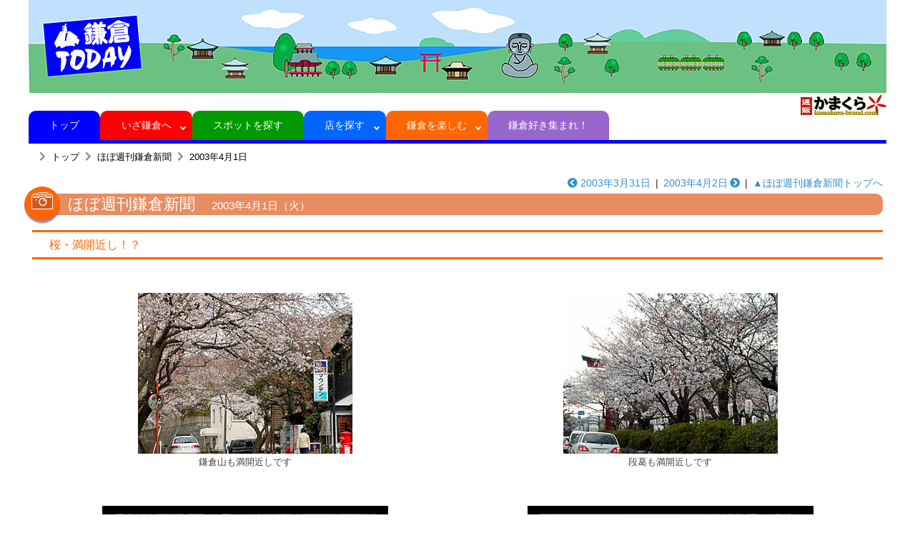

--- FILE ---
content_type: text/html
request_url: https://www.kamakuratoday.com/hobo/34.html
body_size: 6110
content:
<!DOCTYPE html>
<html lang="ja">
<head>
<meta charset="UTF-8">
<title>鎌倉Today | ほぼ週刊鎌倉新聞</title>
<meta name="viewport" content="width=device-width, initial-scale=1, shrink-to-fit=no">
<link rel="shortcut icon" href="../favicon.ico">
<link rel="canonical" href="https://kamakuratoday.com/hobo/34.html">
<!-- Bootstrap -->
<link rel="stylesheet" type="text/css" href="../css/bootstrap.min.css">
<!-- Custom styles for this template -->
<link rel="stylesheet" type="text/css" href="../css/basic.css">
<link rel="stylesheet" type="text/css" href="../css/common.css">
<link rel="stylesheet" href="https://use.fontawesome.com/releases/v5.9.0/css/all.css"><!-- font -->
<link rel="stylesheet" type="text/css" href="../css/tabstyleshop.css" />
<script src="https://code.jquery.com/jquery-3.4.1.min.js"></script>
<script>
  window.dataLayer = window.dataLayer || [];
  function gtag(){dataLayer.push(arguments);}
  gtag('js', new Date());

  gtag('config', 'G-H7R0CDFLJS');
</script>
</head>
<body class="tuhan">
<div id="wrapper">
<!-- ＝＝＝＝＝＝＝＝＝＝＝＝＝＝　ヘッダー　＝＝＝＝＝＝＝＝＝＝＝＝＝＝ -->

<!-- header --><header><!-- ヘッダー -->
<h1 class="text-center d-sm-block d-none"><a href="../index.html"><img src="../images/topimage.jpg" id="" class="img-fluid"></a></h1>
<h1 class="text-left d-sm-none"><img src="../images/topimage_sp.jpg" id="" class="img-fluid"></h1>

<!-- ＝＝＝＝＝＝＝＝＝＝＝＝　ナビゲーション　＝＝＝＝＝＝＝＝＝＝＝＝＝ -->
<div class="nav-outside main-wrapper">
<div class="toggleMenu"><span></span>MENU</div>
<nav>
<ul class="gloval-navi menu">
<!--%globalmenu%--><li class="menu1"><a href="../index.html">&nbsp;トップ&nbsp;</a></li>
<li class="menu2 has-child"><a href="../info.html">&nbsp;いざ鎌倉へ&nbsp;</a>
<ul>
<li class="sp__only"><a href="../info.html">いざ鎌倉へトップ</a>
<li><a href="../info/access.html">鎌倉への行き方</a></li>
<li><a href="../info/trainjr.html">ＪＲ時刻表</a></li>
<li><a href="../info/trainenoden.html">江ノ電時刻表</a></li>
<li><a href="../info/shonanmonorail.html">湘南モノレール時刻表</a></li>
<li><a href="../info/bus.html">バスに乗る</a></li>
<li><a href="../info/caltime.html">あそこまで何分？</a></li>
</ul>
</li>
<li class="menu6"><a href="../spot.html">&nbsp;スポットを探す&nbsp;</a></li>
<li class="menu3 has-child"><a href="../shop.html">&nbsp;店を探す&nbsp;</a>
<ul>
<li class="sp__only"><a href="../shop.html">店を探すトップ</a>
<li><a href="../meiten.html">鎌倉名店街</a></li>
<li><a href="../shop.html#gyoshu">カテゴリー別検索</a></li>
<li><a href="../shop.html#gojuon">50音順検索</a></li>
</ul>
</li>
<li class="menu4 has-child"><A href="../plan.html">&nbsp;鎌倉を楽しむ&nbsp;</a>
<ul>
<li class="sp__only"><a href="../plan.html">&nbsp;鎌倉を楽しむトップ</a></li>
<li><a href="../hobo/index.html">ほぼ週刊鎌倉新聞</a></li>
<li><a href="../saki/index.html">ほぼ週刊サキドリニュース</a></li>
<li><a href="../saki/calendar.html">情報サキドリカレンダー</a></li>
</ul>
</li>
<li class="menu5"><a href="../suki.html">&nbsp;鎌倉好き集まれ！&nbsp;</a></li>
<li class="menu7 sp__only"><a href="https://kamakura-brand.com/" target="_blank"><img src="../images/logo_tuhankamakura2.png">&nbsp;通販かまくら オンラインショップ</a></li>
<li class="menu7 sp__only"><a href="https://kamakuratoday.com/e/index.html" target="_bank">Kamakura Today 英語サイト</a></li>
<!--%globalmenu%-->
</ul>
</nav>
<div class="kago"><a href="https://kamakura-brand.com/" target="_blank"><img src="../images/logo_tuhankamakura.gif"></a></div>
</div>
</header><!-- /ヘッダー -->
<!-- header -->


<!-- ＝＝＝＝＝＝＝＝＝＝＝＝＝＝　メイン　＝＝＝＝＝＝＝＝＝＝＝＝＝＝＝ -->
<div class="maincontainer">
<section class="my-2">

<div class="bread">
<ol>
<li><a href="../index.html">トップ</a></li>
<li><a href="../hobo/index.html">ほぼ週刊鎌倉新聞</a></li>
<li><a href="34.html">2003年4月1日</a></li>
<ol>
</div>
</section>


<section class="my-3">
<div class="text-right mb-1"><a href="33.html"><i class="fas fa-chevron-circle-left mr-1"></i>2003年3月31日</a><span class="mx-2">|</span><a href="35.html">2003年4月2日<i class="fas fa-chevron-circle-right ml-1"></i></a></a><span class="mx-2">|</span><a href="index.html">▲ほぼ週刊鎌倉新聞トップへ</a></div>

<h1 class="title hobo mb-3">ほぼ週刊鎌倉新聞<span class="plan_profile">2003年4月1日（火）</span></h1>


<h2 class="subtitle plan mt-4">桜・満開近し！？</h2>

<section class="my-5">
<div class="maincontainer">
<div class="row plan_row">
<div class="col-12 col-md-6 text-center plan_rowcol"><img src="../hobo/img/34_01_1.jpg" class="img-fluid"><p class="plan_caption">鎌倉山も満開近しです</p></div>
<div class="col-12 col-md-6 text-center plan_rowcol"><img src="../hobo/img/34_01_2.jpg" class="img-fluid"><p class="plan_caption">段葛も満開近しです</p></div>
</div>
</section>

<section class="my-5">
<div class="maincontainer">
<div class="row plan_row">
<div class="col-12 col-md-6 text-center plan_rowcol"><div class="videotag"><video autoplay muted playsinline loop src="../hobo/img/34_02_1.mp4" class="video"></video></div></div>
<div class="col-12 col-md-6 text-center plan_rowcol"><div class="videotag"><video autoplay muted playsinline loop src="../hobo/img/34_02_2.mp4" class="video"></video></div></div>
</div>
</section>



</section>
</div>
<!-- ＝＝＝＝＝＝＝＝＝＝＝＝＝＝　フッター　＝＝＝＝＝＝＝＝＝＝＝＝＝＝ -->


<footer><!-- フッター -->
<p class="copyright">Copyright &copy; Kamakura Today All Reserved</p>

</footer><!-- /フッター -->
<script type="text/javascript" src="../js/jquery.matchHeight.js"></script>
<script type="text/javascript">
$(function() {
$('.item').matchHeight();
});
</script>
<script type="text/javascript" src="../js/dropdown.js"></script>
</body>
</html>

--- FILE ---
content_type: text/css
request_url: https://www.kamakuratoday.com/css/basic.css
body_size: 29581
content:
@charset "UTF-8";
/*-------------------------------------------------- */
.gyosyubetu {
margin-left:5px;
}

.gyosyubetu ol {
margin:0;
padding:0;
list-style:none;
}

.gyosyubetu li {
display: inline-block;
padding:3px;
color:#000;
font-size:0.9em;
text-decoration:none;
}
.gyosyubetu li a {
color:#000;
}
.gyosyubetu li a:hover {
background:#eee;
}

.gyosyubetu ol:after {
content: "";
display:block;
clear:both;
}

.gyosyubetu li {
float:left;
width:auto;
}


.gyosyubetu li:before {
font-family: "Font Awesome 5 Free";
  content: "\f138";/*アイコンの種類*/
font-weight:900;
color:#888888;
margin-left:5px;
margin-right:5px;
}


.gyosyubetu li.nashi:before {
content:none;
color:#888888;
margin-left:5px;
margin-right:5px;
}

.meitengai li {
  padding: 0.2em 0;
  list-style-type: none!important;
}
.meitengai li a {
color:#000;
}
.meitengai li a:hover {
color:#338fd4;
}

.meitengai li:before {
font-family: "Font Awesome 5 Free";
  content: "\f138";/*アイコンの種類*/
font-weight:900;
  position: absolute;
  left : -0.2em;/*左端からのアイコンまでの距離*/
  color:#0066FF;/*アイコン色*/
}
/*-------------------------------------------------- */


table.gyosyutable {
	border-collapse: separate;
	border-spacing: 10px 20px;
	width:100%;
}
table.gyosyutable th, td {
	padding: 10px;
}
table.gyosyutable th {
	background-color: #ecece4;
	text-align: center;
	width: 30%;
}
table.gyosyutable td {
	text-align:left;
	padding: 5px;
}

@media screen and (max-width: 700px) {
	table.gyosyutable {
	}
	table.gyosyutable td {
		display: block;
	}
	table.gyosyutable th {
		display: block;
		border-top: none;
		border-bottom: none;
		width: 100%;
	}
}

.gojuon ul {
max-width:800px;
margin:0 auto;
}
.gojuon li {
display:inline-block;
padding:3px;
}
.card {
	border:solid 1px #0066FF;
	box-shadow: 0px 2px 2px rgba(0, 0, 0, 0.3);
	margin-bottom:0.5em;
}

.card:hover{
	opacity:0.7;
}
/*.card:not(.suki_card) {
	opacity:1;
	border:solid 1px #8964a8;
}*/
.card_suki {
	opacity:1;
	border:solid 1px #8964a8;
}
.card_plan {
	opacity:1;
	border:solid 1px #ff6600;
	padding:0;
}
.card_hana {
	opacity:1;
	border:solid 1px #e7e7e7;
	padding:0;
}

.card-img-top {
    max-width: 100%;
    flex-shrink:0;
 }

p.card-text2 {
	font-size:0.8em;
	padding:0;
}
.card-title {
padding: 0.25em 0.5em;/*上下 左右の余白*/
  color: #494949;/*文字色*/
  background: transparent;/*背景透明に*/
  border-left: solid 5px #7db4e6;/*左線*/
}

/* card-bodyの置き換え*/
.card-bodyX {
	padding:7px;
}
.card-body-caltime {
	padding:5px;
}

.o-cardcolumn .col-md-3 { padding: 0 5px;}

.card_index .details {
	position: absolute;
	top: 0;
	left: 0;
	padding: 0.4em;
	color: #ffffff;
	border-radius: 0 0 3px 0;
	background-color:#0066FF;
}
.card_index .details span {
	display: block;
	text-align: center;
}
.card_index .details .hiragana {
	font-size: 18px;
	font-weight: 700;
	text-shadow: 2px 3px 2px rgba(0, 0, 0, 0.18);
}

.hiragana2 {
	padding: 3px;
	margin: 0 3px 0 0;
	font-size:80%;
	color:#fff;
	background-color:#0066FF;
}


.card-plan-contents {
	padding:3px 10px;
	background-color:#fff;
	font-size:.9rem;
}

img.card-plan-contents {
	margin-right:10px;
	padding:0;
	float:left;
	max-width:200px;
}

.card-plan-header {
	padding:3px 5px;
	margin: 2px;
	font-size:1rem;
	color: #fff;
}
span.card-plan-header {
	padding-left: 3px;
	padding-right: 3px;
	margin-left:2px;
	margin-right:10px;
	font-weight:500;
	font-size:.9rem;
}
span.card-plan-title {
	font-weight:600;
}

.card-plan-border {
	border-color: #b0b0b0;
}

.card-info-border {
	border-color: #b0b0b0;
}

.card-plan-header-fes { background-color:#209111;}
.card-plan-header-tas { background-color:#ce0a0a;}
.card-plan-header-eve { background-color:#1c1cea;}
.card-plan-header-mus { background-color:#aea514;}
.card-plan-header-art { background-color:#783f05;}
.card-plan-header-ply { background-color:#00b5bc;}
.card-plan-header-cra { background-color:#dc1fbb;}
.card-plan-header-pic { background-color:#871ed8;}
.card-plan-header-mov { background-color:#871ed8;}
.card-plan-header-exp { background-color:#6ca90b;}
.card-plan-header-exb { background-color:#6ca90b;}
.card-plan-header-sem { background-color:#051378;}
.card-plan-header-edu { background-color:#051378;}
.card-plan-header-cls { background-color:#051378;}
.card-plan-header-fle { background-color:#dc6126;}
.card-plan-header-ona { background-color:#724f4f;}
.card-plan-header-mag { background-color:#724f4f;}
.card-plan-header-inf { background-color:#724f4f;}
.card-plan-header-oth { background-color:#724f4f;}
.card-plan-header-end { background-color:#939191;}
span.card-plan-header-fes { background-color:#fff; color:#209111;}
span.card-plan-header-tas { background-color:#fff; color:#ce0a0a;}
span.card-plan-header-eve { background-color:#fff; color:#1c1cea;}
span.card-plan-header-mus { background-color:#fff; color:#aea514;}
span.card-plan-header-art { background-color:#fff; color:#783f05;}
span.card-plan-header-ply { background-color:#fff; color:#00b5bc;}
span.card-plan-header-cra { background-color:#fff; color:#dc1fbb;}
span.card-plan-header-pic { background-color:#fff; color:#871ed8;}
span.card-plan-header-mov { background-color:#fff; color:#871ed8;}
span.card-plan-header-exp { background-color:#fff; color:#6ca90b;}
span.card-plan-header-exb { background-color:#fff; color:#6ca90b;}
span.card-plan-header-sem { background-color:#fff; color:#051378;}
span.card-plan-header-edu { background-color:#fff; color:#051378;}
span.card-plan-header-cls { background-color:#fff; color:#051378;}
span.card-plan-header-fle { background-color:#fff; color:#dc6126;}
span.card-plan-header-ona { background-color:#fff; color:#724f4f;}
span.card-plan-header-mag { background-color:#fff; color:#724f4f;}
span.card-plan-header-inf { background-color:#fff; color:#724f4f;}
span.card-plan-header-oth { background-color:#fff; color:#724f4f;}
span.card-plan-header-end { background-color:#fff; color:#939191;}

.top_bg {
background:#0066ff;
}

/*================================== spot ====================================*/

p.spot_lead {
	margin:0 10px 10px 10px;
	border-bottom:1px solid #ccc;
	font-size:1em;
}
h1.spot_t_title {
	margin:0 0 10px 10px;
	font-size:1.4em;
}
.spot_t_titlesm {
	font-size:85%;
}
@media screen and (max-width: 650px) {
	h1.spot_t_title {
		font-size:1.3em;
	}
}

.green_line {
	background: #009900;
	height:2px;
	margin:5px;
}

/*================================== shop ====================================*/

p.shop_lead {
margin:1.2em;
border-bottom:1px solid #ccc;
}
h1.shop_t_title {
	margin:0 0 0 0.8em;
	font-size:2em;
}
h1.shop_t_title2 {
	margin:0 0 0 0.8em;
	font-size:1.2em;
}
.shop_t_titlesm {
	font-size:85%;
}
@media screen and (max-width: 650px) {
	h1.shop_t_title {
		font-size:1.3em;
	}
	h1.shop_t_title2 {
		font-size:1em;
	}
}

.blue_line {
	background: #0066ff;
	height:3px;
}

/*slider------------------------------------------- */
#top_visual ul {
	max-width: 1200px;
	margin-left:auto;
	margin-right:auto;
padding:0;
}
#top_visual img {
	max-width:100%;
	height:auto;
}

h2.title {
	padding: .25em 0 .25em .75em;
	border-left: 8px solid #ecece4;
	font-size:20px;
	font-weight:bold;
	margin-bottom:5px;
}

/*================================== caltime ====================================*/
table.caltimetable {
	width: 100%;
}
table.caltimetable {
	width:100%;
	border-top:1px solid #e7e7e7;
	border-collapse:collapse;
	margin-left:auto;
	margin-right:auto;
	margin-bottom:1.5em;
}
table.caltimetable th {
	text-align:center;
	border:1px solid #979797;
	padding:5px;
	background: #f00;
	color: #fff;
	white-space: nowrap;
}
table.caltimetable th.caltimetime {
	width:20%;
}
table.caltimetable th.caltimeplace {
	width:25%;
}
table.caltimetable th.caltimebiko {
	width:55%;
}

table.caltimetable td {
	text-align:center;
	border:1px solid #e7e7e7;
	padding:5px;
	background: #fff;
}

table.caltimetable td.caltimetime {
	background:#ffefb7;
	text-align:center;
	font-size:1.1rem;
	font-weight:bold;
}
table.caltimetable td.caltimeplace {
	background:#ffefb7;
	text-align:center;
	font-weight:bold;
	font-size:1.1rem;
	color:#c00;
}
table.caltimetable td.caltimebiko {
	background:#ffefb7;
	text-align:left;
}
table.caltimetable td.caltimeidotime {
	background:#ededee;
}
table.caltimetable td.caltimeidoplace {
	background:#ededee;
	text-align:center;
}
table.caltimetable td.caltimeidobiko {
	background:#ededee;
	text-align:left;
}

p.caltimebiko {
	display:none;
}
p.caltimeidobiko {
	display:none;
}

@media only screen and (max-width:630px){
	table.caltimetable th.caltimetime {
		width:27%;
	}
	table.caltimetable th.caltimeplace {
		width:73%;
	}
	table.caltimetable th.caltimebiko {
		display:none;
	}

	table.caltimetable td.caltimeplace {
		text-align:left;
	}
	table.caltimetable td.caltimebiko {
		display:none;
	}

	table.caltimetable td.caltimeidotime {
		display:none;
	}
	table.caltimetable td.caltimeidobiko {
		text-align:left;
	}
	p.caltimebiko {
		margin-top:3px;
		display:block;
		font-size:.9rem;
		font-weight:normal;
		color:#000;
	}
	p.caltimeidobiko {
		display:block;
		font-weight:bold;
		color:#000;
	}
	p.caltimeidobikoX {
		display:none;
	}
}

/*================================== quiz ====================================*/
.quizcontainer {
	max-width:1200px !important;
	position: relative;
	margin: 0 auto;
	padding-left: 5px;
	padding-right: 5px;
}

table.quiztable {
	border-top: 1px solid #ccc;
	border-right: 1px solid #ccc;
	width: 100%;
	border-spacing: 0px;
}
table.quiztable th.quiztable { background-color: #9a0000; color: #fff;}
table.quiztable th.quiztable, td.quiztable {
	border-bottom: 1px solid #ccc;
	border-left: 1px solid #ccc;
	border-right: 1px solid #ccc;
	text-align: center;
	padding: 5px;
}
table.quiztable td.textL {
	border-bottom: 1px solid #ccc;
	border-left: 1px solid #ccc;
	text-align: left;
	padding: 5px;
}
table.quiztable td.textC {
	border-bottom: 1px solid #ccc;
	border-left: 1px solid #ccc;
	text-align: center;
	padding: 5px;
}
table.quiztable tr.quizc1 {
	background:#ffefb7;
}
table.quiztable tr.quizc2 {
	background:#f8e49e;
}

.text110 {
	font-size:1.1rem;
	font-weight:600;
}

.text90 {
	font-size:0.9rem;
}

@media screen and (max-width: 767px) {

	table.quiztable table.quiztable { width: 100%; border:none; padding: 10px;}
	table.quiztable thead.quiztable { display: none;}
	table.quiztable tr.quiztable {
		display: block;
		margin-bottom: 20px;
		border-top: 1px solid #ccc;
	}
table.quiztable tr.quizc1 {
	background:#e7e7e7;
}
table.quiztable tr.quizc2 {
	background:#e7e7e7;
}
	table.quiztable td.quiztable {
		display: block;
		text-align: center;
		border-right: 1px solid #ccc;
		border-bottom: none;
		padding: 0;
	}

	table.quiztable td.quiztable:nth-of-type(1) { background-color: #9a0000; text-align: center; color: #fff; padding: 5px;}
	table.quiztable td.quiztable:last-child { border-bottom: 1px solid #ccc;}
	table.quiztable td.quiztable:before {
		color: #fff;
		display: block;
		background-color: #cca722;
		padding: 3px
	}

	/* contentでタイトルを追加 */
	table.quiztable td.quiztable:nth-of-type(2):before { content: "問題";}
	table.quiztable td.quiztable:nth-of-type(3):before { content: "回答欄";}
}


/*================================== quiz ====================================*/
table.guidetable {
	width:100%;
	border-top:1px solid #3E3A39;
	border-collapse:collapse;
	margin-left:auto;
	margin-right:auto;
	margin-bottom:1.5em;
}
table.guidetable th {
	text-align:center;
	width:20%;
	border:1px solid #3E3A39;
	padding:10px;
	background: #EFEFEF;
	white-space: nowrap;
}

table.guidetable td {
	text-align:left;
	border:1px solid #3E3A39;
	padding:10px;
	background: #fff;
}

@media only screen and (max-width:600px){
	table.guidetable {
		margin: 0;
		width:100%;
	}
	table.guidetable th {
		width: 100%;
		display: block;
		border-top: none;
		text-align:center;
}
	table.guidetable td {
		width: 100%;
		display: block;
		border-top: none;
	}
	table.guidetable tr:first-child th { border-top: 1px solid #ddd; }
}

.guideul ul {
list-style-type: disc;
padding:0.5em 0.5em 0 1.5em;
margin-top:0.3em;
}
.guideul li, .guideol li {
	line-height: 1.8;
}
p.guide_text {
margin-top:10px;
padding-left:5px;
}
p.guide_text2 {
padding-left:5px;
padding-top:1em;
}
.guideol ol {
padding:0.5em 0.5em 0.3em 2em;
margin:0.3em 0 0.5em;
}

/*====================shop map ======================*/
#gmapLarge {
	width:100%;
	height:600px;
	margin:0px 0px 0px 0px;
	clear:both;
	z-index: 1;
}
#gmapSmall {
	width:100%;
/*	height:130px;*/
	height:180px;
	margin:0px 0px 0px 0px;
	clear:both;
	z-index: 1;
}
#gmapMiddle {
	width:100%;
	height:300px;
	margin:0px 0px 0px 0px;
	clear:both;
	z-index: 1;
}
#gmap {
	float:left;
	width:100%;
	height:100%;
	margin:0px 0px 0px 0px;
	border:1px solid #e1deda;
	clear:both;
	z-index: 1;
}
#gmap2 {
	float:left;
	width:100%;
	height:100%;
	margin:0px 0px 0px 0px;
	border:1px solid #e1deda;
	clear:both;
	z-index: 1;
}

.maph4 {
	color:#000;
	font-size:0.9em;
}
.popup {
	width:100%;
	height:20px;
	padding:3px;
	white-space: nowrap;
	overflow:hidden;
}

/*====================meiten.html ======================*/
.meiten_list ul {
	margin: 10px ;
	border: 1px solid #999;
	border-radius: 10px;
	padding:0.3em;
}

.meiten_list ul:after {
	content: "";
	display: block;
	clear: both;
}

.meiten_list li {
	list-style: none;
	float: left;
	width: 50%;
	min-width: 130px;
	height: 45px;
	line-height: 45px;
	border-right: 1px solid #999;
	border-bottom: 1px solid #999;
}

.meiten_list li:nth-child(even) {
	border-right: none;
}

.meiten_list li:nth-last-child(1),
.meiten_list li:nth-last-of-type(2) {
	border-bottom: none;
}

.meiten_list li:nth-last-of-type(2):nth-child(even) {
	border-bottom: 1px solid #999;
}

.meiten_list li a {
	display: block;
	padding:0.5em;
	height: 45px;
	color: #333;
	font-weight: bold;
	font-size: 14px;
}

.meiten_list li a:hover {
	background:#eee;
}

span.meiten_name {
	font-size:0.8rem;
	color:#666;
}

@media screen and (max-width: 700px) {
	.meiten_list li {
		display: block;
		width:100%;
		float:none;
		height: 50px;
		line-height: 1.2em;
		border-right:none;
	}
	.meiten_list li:nth-last-of-type(2) {
		border-bottom: 1px solid #999;
	}
	span.meiten_name {
		display:block;
	}
}


/*===================== top.html =====================*/
.bg_hoboshu {
background:#feeadb;
box-shadow: 2px 2px 4px gray;
  border: 1px solid #ec6528;
  border-radius: 0.25rem;
}
.bg_suki {
background:#fff0ff;
box-shadow: 2px 2px 4px gray;
  border: 1px solid #8964a8;
  border-radius: 0.25rem;
}


ul.top_suki {
background:#FFF;
padding:0.5em 0.5em 0.5em 2em;
}
ul.top_suki li {
line-height: 1.5;
padding:0.3em 0;
}
ul.top_suki li a:hover {
color:blue;
}
ul.top_suki li:before {
  font-family: "Font Awesome 5 Free";
  content: "\f138";/*アイコンの種類*/
  position: absolute;
  left :1.8em;/*左端からのアイコンまでの距離*/
  color: skyblue;/*アイコン色*/
font-weight:900;
}

ul.top_new {
background:#FFF;
padding:0.5em 0.5em 0.5em 2em;
}
ul.top_new li {
line-height: 1.5;
padding:0.3em 0;
}
ul.top_new li a:hover {
color:blue;
}
ul.top_new li:before {
  font-family: "Font Awesome 5 Free";
  content: "\f138";/*アイコンの種類*/
  position: absolute;
  left :1.8em;/*左端からのアイコンまでの距離*/
  color: orange;/*アイコン色*/
  font-weight:900;
}

span.sakidori_date {
font-size:0.8rem;
}
span.S_detail {
padding-left:1.8em;
}
span.S_detail a:hover {
color:blue;
}
span.suki_date {
padding-right:0.8em;
}



.star_c {
color:#ffcc33;
padding-right:0.3em;
}
.kiji {
  position: relative;
  display: -ms-flexbox;
  display: flex;
  -ms-flex-direction: column;
  flex-direction: column;
  min-width: 0;
  word-wrap: break-word;
  background-color: #faf5ec;
  background-clip: border-box;
  border: 1px solid #0000ff;
  border-radius: 0.25rem;
box-shadow: 2px 2px 4px gray;
}
.kiji a h2 {
color:#000;
}
.kiji a:hover h2 {
color:#338fd4;
}

h4.card_brand {
font-size:1rem;
font-weight:600;
padding:0 0 3px 0;
}

p.kiji_text {
margin-left:5px;
font-size:1em;
}
p.newspaper {
	margin:2px 0 0 0;
	font-size:0.8rem;
	text-align:center;
}
p.newspaper2 {
	margin:1px 0 0 0;
	font-size:0.8rem;
	text-align:left;
}
@media screen and (max-width: 768px) {
	p.newspaper {
		margin:20px 0 0 0;
		font-size:1rem;
		text-align:left;
	}
	p.newspaper2 {
		margin:5px 0 0 0;
		font-size:1rem;
		text-align:left;
	}
}


span.aka {
color:#cc0000;
}

/*===================== suki.html =====================*/
.suki_kosin a:after{
content:"";
display:block;
clear:both;
}

.suki_kosin img {
float:left;
/*width:50px;*/
width:100px;
}

.suki_kosin .kosin_text {
width:auto;
/*margin-left:50px;*/
margin-left:100px;
padding-left:15px;
}

.suki_kosin span {
display:block;
font-size:10px;
}

.card-title-suki {
	padding: 0.25em 0 0.25em 0.5em;/*上下 左右の余白*/
	color: #494949;/*文字色*/
	background: transparent;/*背景透明に*/
	border-left: solid 5px #8b67aa;/*左線*/
	font-size:1.1rem;
	font-weight:500;
}

.card-text-suki {
font-size:0.9rem;
line-height:1.1;
padding:0.3em 0;
margin-top:4px;
}

span.suki_profile {
padding-left:1.5em;
font-size:1.1rem;
}
@media screen and (max-width: 579px) {
span.suki_profile{
display:block;
padding-left:0;
}
}
.suki_kakomi {
border: dashed 2px #fc3768;/*破線 太さ 色*/
  background: #ffeeda; /*背景色*/
  padding: 0.5em 0.5em 0.5em 1.5em;
margin:0.5em;
}

.bg_suki_profile {
background:#fdf6ed;
margin:0.5em;
padding:0.3em;

}

p.suki_profile_text{
	color:#0d6797;
	font-weight:bold;
}

p.suki_profile_text:before{
	content:"■";
}

/* ここから */
.suki_profile_text dt{
	color:#0d6797;
	float: left;
	width:30%;
}
.suki_profile_text dt:before{
	content:"■";
}

.suki_profile_text dd{
	margin-left: width:32%;
}
/* ここまで不要に */


span.profile_date {
	font-size:0.8rem;
	color:#cc0000;
}

span.profile_title {
	font-size:1rem;
	font-weight:500;
}

p.suki_report {
	/*margin:1.2em 1em;*/
	margin:0;
	font-size:1em;
}
p.suki_caption {
	margin:3px 0 0 0;
	font-size:.9em;
	color:#454545;
}
.suki_row {
	margin-top: 10px;
	padding: 0px 10px;
}
.suki_rowcol {
	padding: 5px 10px;
}
.suki_top {
	max-heght:300px;
}


/*===================== plan.html =====================*/
.plan_kosin a:after{
	content:"";
	display:block;
	clear:both;
}

.plan_kosin img {
	float:left;
	/*width:50px;*/
	width:100px;
}
.card-text .card-text2 .plan_kosin, img.plan_mov {
	float:none;
	display:inline;
	margin-left:2px;
	padding-bottom:3px;
	width:11px;
}

.plan_kosin .kosin_text {
	width:auto;
	/*margin-left:50px;*/
	margin-left:100px;
	padding-left:15px;
}

.plan_kosin .kosin_textX {
	width:auto;
	padding-left:5px;
}

.plan_kosin span {
	display:block;
	font-size:10px;
}

.card-title-plan {
	padding: 0.25em 0 0.25em 0.5em;/*上下 左右の余白*/
	color: #494949;/*文字色*/
	background: transparent;/*背景透明に*/
	border-left: solid 5px #da6100;/*左線*/
	font-size:1.1rem;
	font-weight:500;
}

.card-title-plan2 {
	padding: 0.25em 0 0.25em 0.5em;/*上下 左右の余白*/
	color: #494949;/*文字色*/
	background: transparent;/*背景透明に*/
	border-left: solid 5px #da6100;/*左線*/
	font-size:1rem;
}

.card-title-plan3 {
	padding: 2px 0 2px 3px;/*上下 左右の余白*/
	color: #d45e00;/*文字色*/
	background: transparent;/*背景透明に*/
	border-left: solid 5px #da6100;/*左線*/
	font-size:1.1rem;
}

.card-text-plan {
font-size:0.9rem;
line-height:1.1;
padding:0.3em 0;
margin-top:4px;
color:#000;
}

.card-text-plan2 {
font-size:0.9rem;
line-height:1.2rem;
padding:0.3em 0;
margin-top:4px;
color:#000;
}

.card-title-hana {
	padding: 0.25em 0 0.25em 0.5em;/*上下 左右の余白*/
	background: transparent;/*背景透明に*/
	font-size:1rem;
	font-weight:500;
	line-height:1.5rem;
}

.card-title-hana2 {
	padding: 3px 0 2px 5px;/*上下 左右の余白*/
	color: #868686;/*文字色*/
	font-weight:600;
	background: transparent;/*背景透明に*/
	border-left: solid 5px #da6100;/*左線*/
	font-size:1.1rem;
}


span.plan_profile {
padding-left:1.5em;
font-size:1.1rem;
}
@media screen and (max-width: 579px) {
span.plan_profile{
display:block;
padding-left:0;
}
}
.plan_kakomi {
border: dashed 2px #fc3768;/*破線 太さ 色*/
  background: #ffeeda; /*背景色*/
  padding: 0.5em 0.5em 0.5em 1.5em;
margin:0.5em;
}

.bg_plan_profile {
background:#fdf6ed;
margin:0.5em;
padding:0.3em;

}
.plan_profile_text dt{
color:#97540d;
  float: left;
width:30%;
}
.plan_profile_text dt:before{
content:"■";
}

.plan_profile_text dd{
  margin-left: width:32%;
}

span.profile_date {
	font-size:0.8rem;
	color:#cc0000;
}

span.profile_title {
	font-size:1rem;
	font-weight:500;
}

p.plan_report {
	/*margin:1.2em 1em;*/
	margin:0;
	font-size:1em;
}
p.plan_caption {
	margin:3px 0 0 0;
	font-size:.9em;
	color:#454545;
}
.plan_row {
	margin-top: 10px;
	padding: 0px 10px;
}
.plan_rowcol {
	padding: 5px 10px;
}
.plan_top {
	max-heght:300px;
}
p.plansmall {
	margin:2px 0 0 0;
	font-size:0.8rem;
	text-align:left;
}


/*===================== info.html =====================*/

.card-title-info {
	padding: 0.25em 0 0.25em 0.5em;/*上下 左右の余白*/
	color: #494949;/*文字色*/
	background: transparent;/*背景透明に*/
	border-left: solid 5px #da0024;/*左線*/
	font-size:1.1rem;
	font-weight:500;
}

.card-title-info2 {
	padding: 0.25em 0 0.25em 0.5em;/*上下 左右の余白*/
	color: #494949;/*文字色*/
	background: transparent;/*背景透明に*/
	border-left: solid 5px #da0024;/*左線*/
	font-size:1rem;
}

.card-title-info3 {
	padding: 2px 0 2px 3px;/*上下 左右の余白*/
	color: #d61e1e;/*文字色*/
	background: transparent;/*背景透明に*/
	border-left: solid 5px #da0024;/*左線*/
	font-size:1.1rem;
}

.card-text-info {
font-size:0.9rem;
line-height:1.1;
padding:0.3em 0;
margin-top:4px;
color:#000;
}

.card-text-info2 {
font-size:0.9rem;
line-height:1.2rem;
padding:0.3em 0;
margin-top:4px;
color:#000;
}

.info_row {
	margin-top: 10px;
	padding: 0px 10px;
}


.card-title-infoplan {
	padding: 0.25em 0 0.25em 0.5em;/*上下 左右の余白*/
	background: transparent;/*背景透明に*/
	font-size:1rem;
	font-weight:500;
	line-height:1.5rem;
}

.card-title-infoplan2 {
	padding: 3px 0 2px 5px;/*上下 左右の余白*/
	color: #868686;/*文字色*/
	font-weight:600;
	background: transparent;/*背景透明に*/
	border-left: solid 5px #da6100;/*左線*/
	font-size:1.1rem;
}

.card-title-infosuki {
	padding: 0.25em 0 0.25em 0.5em;/*上下 左右の余白*/
	background: transparent;/*背景透明に*/
	font-size:1rem;
	font-weight:500;
	line-height:1.5rem;
}

.card-title-infosuki2 {
	padding: 3px 0 2px 5px;/*上下 左右の余白*/
	color: #868686;/*文字色*/
	font-weight:600;
	background: transparent;/*背景透明に*/
	border-left: solid 5px #8b67aa;/*左線*/
	font-size:1.1rem;
}
span.infoplansmall {
	font-size:.9rem;
	color:#da6100;
}
span.infosukismall {
	font-size:.9rem;
	color:#8b67aa;
}
.info_search_list {
	width:100%;
}



/* 13tour.html */
.bg_schedule {
background:linear-gradient(151.97751664084512deg, rgba(255, 251, 228,1) 4.303571428571427%,rgba(254, 245, 211,1) 10.848571428571427%,rgba(250, 211, 112,1) 51.64857142857143%)
}

dl.topics {
	display:block;
	padding: 7px 0;
	border-bottom: 2px solid #FF0000;
	width:100%;
	font-size:1.2rem;
}
dl.topics dt {
	padding-bottom: 5px;
	background:#000;
	color:#FFF;
	text-align:center;
	margin-left:5%;
	padding:3px;
}
dl.topics dt.none {
	padding-bottom: 5px;
	background:none;
	text-align:center;
	margin-left:5%;
	padding:3px;
}
dl.topics dd {
	text-align:center;
	color:#FF0000;
	font-size:100%;
}
@media screen and (min-width: 768px) {
	dl.topics dt {
		clear: left;
		float: left;
		width: 25%;
		margin-right:5%;
	}
	dl.topics dt:first-letter {
		font-size:150%;
	}
	dl.topics dd {
		margin-left: 18%;
		font-size:150%;
	}
}
span.small_year {
	font-size:60%;
	margin-right:5px;
}

h4.schedule13 {
background:#FF0000;
color:#FFF;
border-radius:20px;
padding:0.3em 0 0.3em 0.8em;
}

/*===================== spot.html =====================*/
.spotlist {
	width:95%;
	margin: 0 auto;
}

div.spotlist_header {
	padding: 2px 5px;
	margin: 7px 0 1px 0;
	background:#009900;
	color:#fff;
	font-weight:600;
}
div.spotlist_list {
	padding: 5px 10px;
	background:#e7e7e7;
	border:solid 2px #fff;
	display: flex;
}
div.spotlist_list_img {
	display: block;
}
span.spotsmall {
	font-size:0.9rem;
}
img.spot_img {
	max-width:80px;
	margin-right:5px;
	float: left;
}
p.spotsmall {
	font-size:11px;
	line-height:1rem;
	margin-top:2px;
}
span.spotsmiddle {
	font-size:13px;
}


.spot_kosin a:after{
content:"";
display:block;
clear:both;
}

.spot_kosin img {
	float:left;
	/*width:50px;*/
	width:100px;
}
.card-text .card-text2 .spot_kosin, img.spot_mov {
	float:none;
	display:inline;
	margin-left:2px;
	padding-bottom:3px;
	width:11px;
}

.spot_kosin .kosin_text {
	width:auto;
	/*margin-left:50px;*/
	margin-left:100px;
	padding-left:15px;
}

.spot_kosin .kosin_textX {
	width:auto;
	padding-left:5px;
}

.spot_kosin span {
	display:block;
	font-size:10px;
}

.card-title-spot {
	padding: 0.25em 0 0.25em 0.5em;/*上下 左右の余白*/
	color: #494949;/*文字色*/
	background: transparent;/*背景透明に*/
	border-left: solid 5px #27c24f;/*左線*/
	font-size:1.1rem;
	font-weight:500;
}

.card-title-spot2 {
	padding: 0.25em 0 0.25em 0.5em;/*上下 左右の余白*/
	color: #494949;/*文字色*/
	background: transparent;/*背景透明に*/
	border-left: solid 5px #27c24f;/*左線*/
	font-size:1rem;
}

.card-title-spot3 {
	padding: 2px 0 2px 3px;/*上下 左右の余白*/
	color: #27c24f;/*文字色*/
	background: transparent;/*背景透明に*/
	border-left: solid 5px #27c24f;/*左線*/
	font-size:1.1rem;
}

.card-text-spot {
font-size:0.9rem;
line-height:1.1;
padding:0.3em 0;
margin-top:4px;
color:#000;
}

.card-text-spot2 {
font-size:0.9rem;
line-height:1.2rem;
padding:0.3em 0;
margin-top:4px;
color:#000;
}


span.spot_profile {
padding-left:1.5em;
font-size:1.1rem;
}
@media screen and (max-width: 579px) {
span.spot_profile{
display:block;
padding-left:0;
}
}
.spot_kakomi {
border: dashed 2px #24ab5a;/*破線 太さ 色*/
  background: #edffda; /*背景色*/
  padding: 0.5em 0.5em 0.5em 1.5em;
margin:0.5em;
}

.bg_spot_profile {
background:#edffda;
margin:0.5em;
padding:0.3em;

}
.spot_profile_text dt{
color:#0d2097;
  float: left;
width:30%;
}
.spot_profile_text dt:before{
content:"■";
}

.spot_profile_text dd{
  margin-left: width:32%;
}

span.profile_date {
	font-size:0.8rem;
	color:#cc0000;
}

span.profile_title {
	font-size:1rem;
	font-weight:500;
}

p.spot_report {
	/*margin:1.2em 1em;*/
	margin:0;
	font-size:1em;
}
p.spot_caption {
	margin:3px 0 0 0;
	font-size:.9em;
	color:#454545;
}
.spot_row {
	margin-top: 10px;
	padding: 0px 10px;
}
.spot_rowcol {
	padding: 5px 10px;
}
.spot_top {
	max-heght:300px;
}
/* ---------------------- event-list ---------------------- */

.event-item {
	margin: 8px 2px;
  padding:5px 0 15px;
	width: 100%;
	background: #fff;
	border-radius: 5px;
	box-shadow: 0 2px 5px #170404;
}

.oubo_red h3 {
  padding: 1rem 0 1rem 2rem;
  border-left: 15px solid #ff0000;
  background: #f4f4f4;
}

.oubo_red .event-title {
background:#f7d5d5;
padding:0.3em;
}
.oubo_red .event-title span {
background:#ff0000;
color:#FFF;
font-weight:bold;
font-size:1.1rem;
padding:0.3em;
margin-right:0.8em;
}

.oubo_green h3 {
  padding: 1rem 0 1rem 2rem;
  border-left: 15px solid #aace36;
  background: #f4f4f4;
}
.oubo_green .event-title {
background:#dceaa2;
padding:0.3em 0 0.3em 1em ;
}

.oubo_yellow h3 {
  padding: 1rem 0 1rem 2rem;
  border-left: 15px solid #fff100;
  background: #f4f4f4;
}
.oubo_yellow .event-title {
background:#fcf6a9;
padding:0.3em 0 0.3em 1em ;
}


.oubo_gray h3 {
  padding: 1rem 0 1rem 2rem;
  border-left: 15px solid #8e8e8e;
  background: #e0e0e0;
}

.oubo_gray .event-title {
background:#bbbbbb;
padding:0.3em;
}
.oubo_gray .event-title span {
background:#8e8e8e;
color:#FFF;
font-weight:bold;
font-size:1.1rem;
padding:0.3em;
margin-right:0.8em;
}


.event-item-text2 {
border-left: 5px solid #000;
padding:0.3em 0 0.3em 0.8em;
margin:0.5em 0.3em;
}
.event-item-text2 span {
font-size:1.2rem;
margin-left:0.3em;
}
.event-item-text3 {
border-left: 5px solid #aace36;
border-bottom:1px solid #aace36;
padding:0.3em 0 0.3em 0.8em;
margin:0.5em 0.3em;
}
.event-item-text4 {
border-left: 5px solid #fff100;
border-bottom:1px solid #fff100;
padding:0.3em 0 0.3em 0.8em;
margin:0.5em 0.3em;
}
.event-menu-wrap {
width: 992px;
    margin: 3em auto;
    padding: 0;
    display: flex;
    flex-flow: row wrap;
    justify-content: flex-start;
    align-items: flex-start;

}
.event-menu-wrap li {
    display: flex;
    flex-flow: column;
    justify-content: center;
    align-items: center;
    width: calc((100% - 40px) / 6);
    margin: 3px;
background:#eee;

    white-space: nowrap;
    padding: 0.8rem 0.25rem;
    line-height: 1.5;
    border-radius: 0.25rem;
    transition: color .15s ease-in-out,background-color .15s ease-in-out,border-color .15s ease-in-out,box-shadow .15s ease-in-out;
    cursor: pointer;
}
@media (max-width: 992px) {
.event-menu-wrap {
    display: flex;
    flex-flow: row wrap;
    justify-content: flex-start;
    align-items: center;
    width: 100%;
    margin: 8px 0;
}
.event-menu-wrap li {
    width: calc((100% - 16px) / 3);
margin:2px;
}
}

.event-menu-wrap li:hover{
opacity:0.6;
}
.event-menu-wrap li.oubobn_red {
background:#ff0000;
}
.event-menu-wrap li.oubobn_green {
background:#aace36;
}
.event-menu-wrap li.oubobn_yellow {
background:#fff100;
}

--- FILE ---
content_type: text/css
request_url: https://www.kamakuratoday.com/css/tabstyleshop.css
body_size: 2566
content:
/* 横3列 nav-tabs */
.nav-tabs{
	border:none;
	border-left:solid 1px #a9a9a9;
}
.nav-item {
	background-color:#fff;
	border-top:solid 1px #a9a9a9;
	border-right:solid 1px #a9a9a9;
	border-bottom:solid 1px #a9a9a9;
}
.nav-tabs li a:hover {
	background:#eee;
}

@media only screen and (max-width:640px)	{
	.nav-tabs li {
		width: calc(100%);
		font-size:90%;
	}
	span.shoplist_name {
		font-size:80%;
		display:block;
	}
}
@media screen and (min-width:640px) and ( max-width:1024px) {
	.nav-tabs li {
		width: calc(100% / 2);
		font-size:90%;
	}
	span.shoplist_name {
		font-size:80%;
		display:block;
	}
}
@media screen and (min-width:1024px) and ( max-width:1200px) {
	.nav-tabs li {
		width: calc(100% / 2);
		font-size:90%;
	}
	span.shoplist_name {
		font-size:80%;
	}
}
@media only screen and (min-width:1200px)	{
	.nav-tabs li {
		width: calc(100% / 3);
		font-size:90%;
	}
	span.shoplist_name {
		font-size:80%;
	}
}

.nav-tabs > li > a{
	border: medium none;
	color:#000;
}
.nav-tabs > li > a:hover{
	border-radius: 0;
}

/* 角丸の削除 */
.nav-tabs .nav-link,
.btn,
.btn-lg {
	border-radius: 0;
}

/*テスト*/
@media screen and (min-width:640px) and ( max-width:1200px) {
	.suki_3profile li:not(.nav-tabs) {
		width: calc(100% / 3);
		font-size:85%;
	}
}
@media only screen and (min-width:1200px)	{
	.suki_3profile li:not(.nav-tabs)  {
		width: calc(100% / 4);
		font-size:90%;
	}
	span.shoplist_name {
		font-size:80%;
	}
}

/* 横4列 nav-tabsX */
.nav-tabsX{
	border:none;
	border-left:solid 1px #a9a9a9;
}
.nav-itemX {
	background-color:#fff;
	border-top:solid 1px #a9a9a9;
	border-right:solid 1px #a9a9a9;
	border-bottom:solid 1px #a9a9a9;
}
.nav-tabsX li a:hover {
	background:#eee;
}

@media only screen and (max-width:640px)	{
	.nav-tabsX li {
		width: calc(100%);
		font-size:90%;
	}
	span.shoplist_nameX {
		font-size:80%;
		display:block;
	}
}
@media screen and (min-width:640px) and ( max-width:1024px) {
	.nav-tabsX li {
		width: calc(100% / 3);
		font-size:90%;
	}
	span.shoplist_nameX {
		font-size:80%;
		display:block;
	}
}
@media screen and (min-width:1024px) and ( max-width:1200px) {
	.nav-tabsX li {
		width: calc(100% / 3);
		font-size:90%;
	}
	span.shoplist_nameX {
		font-size:80%;
	}
}
@media only screen and (min-width:1200px)	{
	.nav-tabsX li {
		width: calc(100% / 4);
		font-size:90%;
	}
	span.shoplist_nameX {
		font-size:80%;
	}
}

.nav-tabsX > li > a{
	border: medium none;
	color:#000;
}
.nav-tabsX > li > a:hover{
	border-radius: 0;
}

/* 角丸の削除 */
.nav-tabsX .nav-link,
.btn,
.btn-lg {
	border-radius: 0;
}
